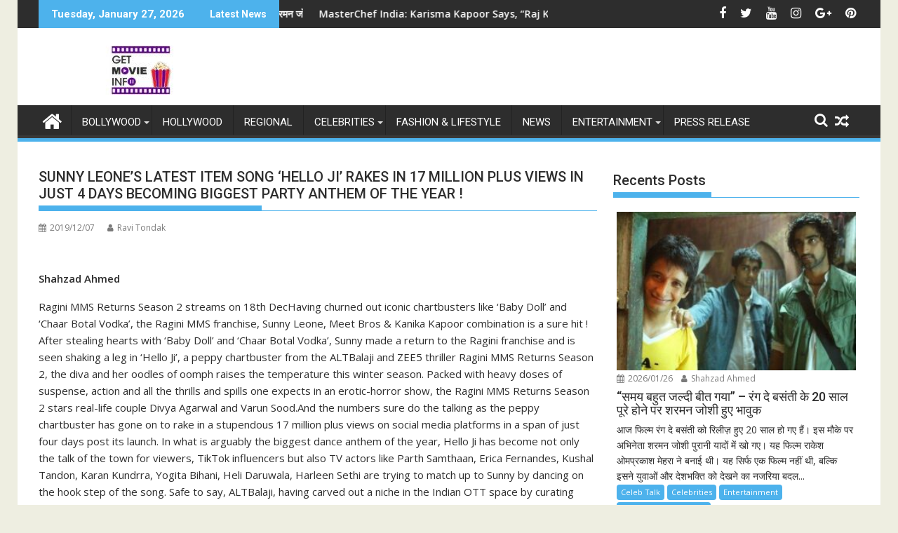

--- FILE ---
content_type: text/html; charset=utf-8
request_url: https://www.google.com/recaptcha/api2/aframe
body_size: 268
content:
<!DOCTYPE HTML><html><head><meta http-equiv="content-type" content="text/html; charset=UTF-8"></head><body><script nonce="gZpkMkrAQYYkUusuBzsYnw">/** Anti-fraud and anti-abuse applications only. See google.com/recaptcha */ try{var clients={'sodar':'https://pagead2.googlesyndication.com/pagead/sodar?'};window.addEventListener("message",function(a){try{if(a.source===window.parent){var b=JSON.parse(a.data);var c=clients[b['id']];if(c){var d=document.createElement('img');d.src=c+b['params']+'&rc='+(localStorage.getItem("rc::a")?sessionStorage.getItem("rc::b"):"");window.document.body.appendChild(d);sessionStorage.setItem("rc::e",parseInt(sessionStorage.getItem("rc::e")||0)+1);localStorage.setItem("rc::h",'1769552731086');}}}catch(b){}});window.parent.postMessage("_grecaptcha_ready", "*");}catch(b){}</script></body></html>